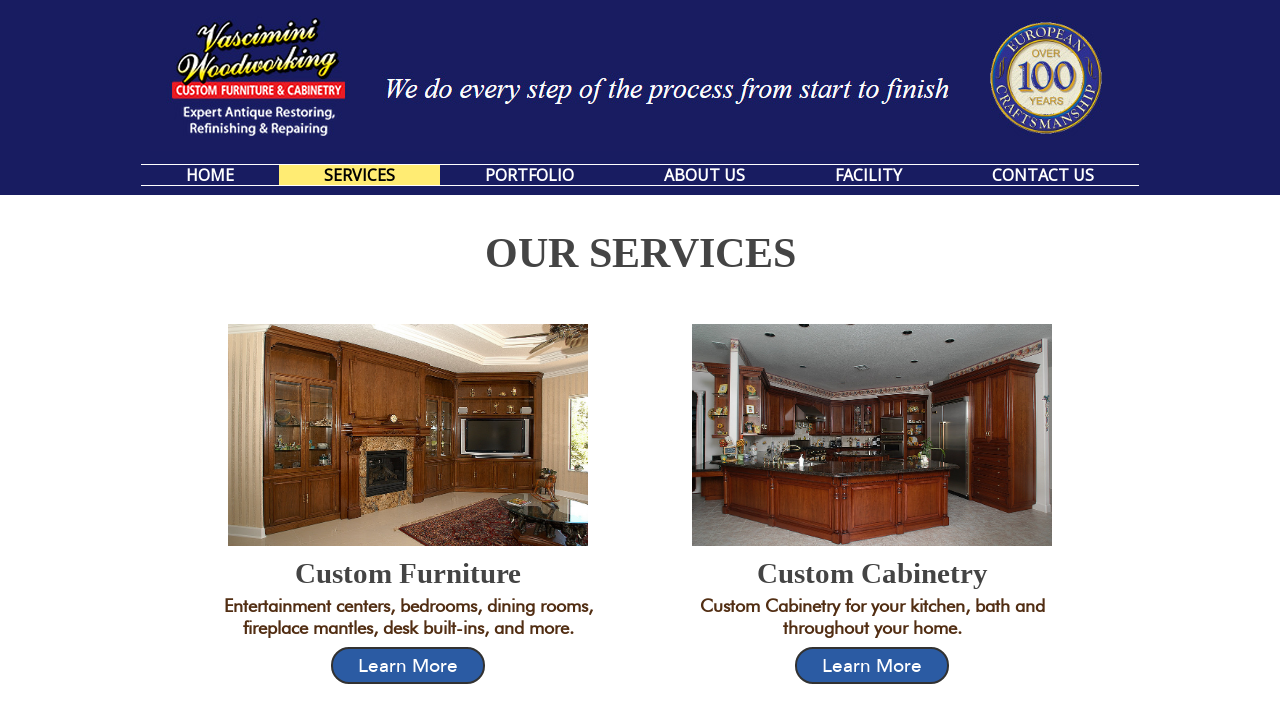

--- FILE ---
content_type: text/html; charset=UTF-8
request_url: https://vascimini-woodworking.com/services.php
body_size: 2505
content:
<!DOCTYPE html>
<html lang="en">
<head>
<meta http-equiv="Content-Type" content="text/html; charset=utf-8" />
<meta name=viewport content="width=device-width, initial-scale=1">
<title>Woodworking Services, Custom Kitchen Cabinets, Kitchen Remodeling, Kitchen & Bath Cabinetry, Entertainment Centers, Home Theatre, Antique Restoration, Furniture Refinishing, , Custom Furniture, Home Office - Vascimini Woodworking</title>
<meta name="description" content="Hand crafted custom kitchen cabinets, woodworking and furniture restoration using old world techniques." />
<meta name="robots" content="index, follow" />
<meta name="title" content="Woodworking Services, Custom Kitchen Cabinets, Kitchen Remodeling, Kitchen & Bath Cabinetry, Entertainment Centers, Home Theatre, Antique Restoration, Furniture Refinishing, , Custom Furniture, Home Office" />
<meta http-equiv="X-UA-Compatible" content="IE=edge">
<meta property="og:title" content="Woodworking Services, Custom Kitchen Cabinets, Kitchen Remodeling, Kitchen & Bath Cabinetry, Entertainment Centers, Home Theatre, Antique Restoration, Furniture Refinishing, , Custom Furniture, Home Office" />
<meta property="og:description" content="Hand crafted custom kitchen cabinets, woodworking and furniture restoration using old world techniques." />
<meta property="og:site_name" content="Vascimini Woodworking" />
<meta property="og:image" content="https://vascimini-woodworking.com/images/header-mobile.jpg" />
<link rel="stylesheet" type="text/css" media="screen" href="include/styles.css" />
<script src="include/jquery.min.js"></script>
<link rel="stylesheet" href="include/font-awesome.min.css">
<link rel="icon" type="image/x-icon" href="/images/favicon.ico">
<link rel="apple-touch-icon" sizes="180x180" href="/images/apple-touch-icon.png">
<link rel="icon" type="image/png" sizes="32x32" href="/images/favicon-32x32.png">
<link rel="icon" type="image/png" sizes="16x16" href="/images/favicon-16x16.png">
<link rel="manifest" href="/site.webmanifest">
<script type="text/javascript" src="include/jquery_cycle_all2.js"></script>
<script type="text/javascript" src="include/jquery.colorbox-min.js"></script>
<script type="text/javascript" src="include/scriptaculous.js?load=effects"></script>
<script type="text/javascript" src="include/crawler.js"></script>
<script type="text/javascript" src="include/lightbox.js"></script>
<script src='https://www.google.com/recaptcha/api.js'></script>
  <link rel="stylesheet" type="text/css" href="slick/slick.css"/>
</head>
<body>
<script>(function(d, s, id) {
  var js, fjs = d.getElementsByTagName(s)[0];
  if (d.getElementById(id)) return;
  js = d.createElement(s); js.id = id;
  js.src = "//connect.facebook.net/en_US/sdk.js#xfbml=1&version=v2.8";
  fjs.parentNode.insertBefore(js, fjs);
}(document, 'script', 'facebook-jssdk'));
</script>
<div align="center" class="headertop">
	<img src="images/header.jpg" alt="Vascimini Woodworking" usemap="#desktop" class="desktop-only">
    <map name="desktop">
      <area shape="rect" coords="16,10,200,144" href="index.php" alt="Home Page">
      <area shape="rect" coords="833,17,958,141" href="about-us.php" alt="About Us">
    </map>
	<img src="images/header-mobile.jpg" alt="Vascimini Woodworking" usemap="#mobile" class="mobile-only">
    <map name="mobile">
      <area shape="rect" coords="11,11,191,139" href="index.php" alt="Home Page">
      <area shape="rect" coords="203,14,327,136" href="about-us.php" alt="About Us">
    </map>
<script>function showNavigation() { $("#mobile-topnav")[0].classList.toggle("responsive"); }</script>
	<style>@media all and (min-width : 760px) {div#mobile-contact-button-container{display:none;}}@media all and (max-width : 760px) {div#mobile-contact-button-container{width:100%;margin:1em auto;font-size:140%;text-align: center;display:flex;flex-direction:row;justify-content:space-around;align-items:center;}div#mobile-contact-button-container>a{display:inline-block;text-decoration: none;text-align: center;padding:15px 0;width:40%;border-radius:10px;}div#mobile-contact-button-container>a>i{float:left;padding-left:10px;font-size:120%;}}</style><div id="mobile-contact-button-container"><a href="tel:+13526289010"><em class="fa fa-phone" aria-hidden="true"></em> Call Us</a><a href="http://maps.google.com/?q=5175+South+Suncoast+Boulevard+(Hwy+19)+FL+Homosassa+34446" target="_blank"><em class="fa fa-map-marker" aria-hidden="true"></em> Find Us</a></div>	<div id="topnav" class="archivo">
	  <label for="show-menu" class="show-menu" id="Menu" title="Menu"><em class="fa fa-bars"></em> Menu</label>
		<input type="checkbox" id="show-menu" role="button" title="Menu">
		<ul id="menu">
			

<li><a href="index.php" >Home</a></li>

<li><a href="services.php" style="background:#ffec73 !important;color:#000 !important;">Services</a></li>

<li><a href="portfolio.php" >Portfolio</a></li>

<li><a href="about-us.php" >About Us</a></li>

<li><a href="facility.php" >Facility</a></li>

<li><a href="contact-us.php" >Contact Us</a></li>

		</ul>
	</div>
</div>
<div class="desktop-only" style="height:200px;"></div>
<div class="mobile-only" style="height:300px;"></div>
<div class="container">
	<div id="main-content">
<div class="table paddingtop">
	<div class="cell">
		<h1>OUR SERVICES</h1>
        <table width="100%" style="max-width:930px;">
        <tr>
        <td width="50%" align="center" valign="top">
        <p><img src="images/custom-furniture.jpg" style="max-width:360px;" /></p>
        <p style="font-size:180%;font-weight:700;font-family:'Times New Roman', Times, serif;text-align:center;color:#444;margin-top:-10px;">Custom Furniture</p>
        <p style="text-align:center;color:#522e13;max-width:390px;margin:-25px auto -10px;font-family:'Futura Book font';font-weight:700;font-size:115%;">Entertainment centers, bedrooms, dining rooms, fireplace mantles, desk built-ins, and more.</p>
        <a href="custom-furniture.php" style="text-decoration:none;"><center><p align="center" style="background:#2b5ba3;padding:5px 15px;border-radius:20px;color:#fff;border:solid 2px #323232;max-width:120px;margin-bottom:25px;font-family:'Avenir LT 65 Medium';font-size:120%;">Learn More</p></center></a>
        </td>
        <td width="50%" align="center" valign="top">
        <p><img src="images/custom-cabinetry.jpg" style="max-width:360px;" /></p>
        <p style="font-size:180%;font-weight:700;font-family:'Times New Roman', Times, serif;text-align:center;color:#444;margin-top:-10px;">Custom Cabinetry</p>
        <p style="text-align:center;color:#522e13;max-width:390px;margin:-25px auto -10px;font-family:'Futura Book font';font-weight:700;font-size:115%;">Custom Cabinetry for your kitchen, bath and throughout your home.</p>
        <a href="custom-cabinetry.php" style="text-decoration:none;"><center><p align="center" style="background:#2b5ba3;padding:5px 15px;border-radius:20px;color:#fff;border:solid 2px #323232;max-width:120px;margin-bottom:25px;font-family:'Avenir LT 65 Medium';font-size:120%;">Learn More</p></center></a>
</td>
        </tr>
        <tr>
        <td align="center" valign="top">
        <p><img src="images/cnc-routing.jpg" style="max-width:360px;" /></p>
        <p style="font-size:180%;font-weight:700;font-family:'Times New Roman', Times, serif;text-align:center;color:#444;margin-top:-10px;">CNC Routing &amp; CAD Design</p>
        <p style="text-align:center;color:#522e13;max-width:390px;margin:-25px auto -10px;font-family:'Futura Book font';font-weight:700;font-size:115%;">Need a custom sign? We can do that too with CAD Design and CNC Routing.</p>
        <a href="cnc-routing.php" style="text-decoration:none;"><center><p align="center" style="background:#2b5ba3;padding:5px 15px;border-radius:20px;color:#fff;border:solid 2px #323232;max-width:120px;margin-bottom:25px;font-family:'Avenir LT 65 Medium';font-size:120%;">Learn More</p></center></a>
        </td>
        <td align="center" valign="top">
        <p><img src="images/antique-restoration.jpg" style="max-width:360px;" /></p>
        <p style="font-size:180%;font-weight:700;font-family:'Times New Roman', Times, serif;text-align:center;color:#444;margin-top:-10px;">Antique Restoration, Refinishing &amp; Repairing</p>
        <p style="text-align:center;color:#522e13;max-width:390px;margin:-25px auto -10px;font-family:'Futura Book font';font-weight:700;font-size:115%;">Each and every piece is handled with care.</p>
        <a href="antique-restoration.php" style="text-decoration:none;"><center><p align="center" style="background:#2b5ba3;padding:5px 15px;border-radius:20px;color:#fff;border:solid 2px #323232;max-width:120px;margin-bottom:25px;font-family:'Avenir LT 65 Medium';font-size:120%;">Learn More</p></center></a>
</td>
        </tr>
        <tr>
        <td align="center" valign="top">
        <p><img src="images/home-theaters.jpg" style="max-width:360px;" /></p>
        <p style="font-size:180%;font-weight:700;font-family:'Times New Roman', Times, serif;text-align:center;color:#444;margin-top:-10px;">Home Theaters</p>
        <p style="text-align:center;color:#522e13;max-width:390px;margin:-25px auto -10px;font-family:'Futura Book font';font-weight:700;font-size:115%;">We provide premier solutions for Home Theaters</p>
        <a href="home-theaters.php" style="text-decoration:none;"><center><p align="center" style="background:#2b5ba3;padding:5px 15px;border-radius:20px;color:#fff;border:solid 2px #323232;max-width:120px;margin-bottom:25px;font-family:'Avenir LT 65 Medium';font-size:120%;">Learn More</p></center></a>
        </td>
        <td align="center" valign="top">
        <p><img src="images/custom-church-furniture.jpg" style="max-width:360px;" /></p>
        <p style="font-size:180%;font-weight:700;font-family:'Times New Roman', Times, serif;text-align:center;color:#444;margin-top:-10px;margin-top:-10px;">Custom Church Furniture</p>
        <p style="text-align:center;color:#522e13;max-width:390px;margin:-25px auto -10px;font-family:'Futura Book font';font-weight:700;font-size:115%;">Whether traditional or modern, we will help make your place of worship unique.</p>
        <a href="custom-church-furniture.php" style="text-decoration:none;"><center><p align="center" style="background:#2b5ba3;padding:5px 15px;border-radius:20px;color:#fff;border:solid 2px #323232;max-width:120px;margin-bottom:25px;font-family:'Avenir LT 65 Medium';font-size:120%;">Learn More</p></center></a>
</td>
        </tr>
        <tr>
        <td align="center" valign="top" colspan="2">
        <p><img src="images/unique-woodworking-projects.jpg" style="max-width:360px;" /></p>
        <p style="font-size:180%;font-weight:700;font-family:'Times New Roman', Times, serif;text-align:center;color:#444;margin-top:-10px;">Unique Woodworking Projects</p>
        <p style="text-align:center;color:#522e13;max-width:390px;margin:-25px auto -10px;font-family:'Futura Book font';font-weight:700;font-size:115%;">Make a woodworking dream project come to life</p>
        <a href="unique-woodworking-projects.php" style="text-decoration:none;"><center><p align="center" style="background:#2b5ba3;padding:5px 15px;border-radius:20px;color:#fff;border:solid 2px #323232;max-width:120px;margin-bottom:25px;font-family:'Avenir LT 65 Medium';font-size:120%;">Learn More</p></center></a>
        </tr>
        </table>
	</div>
</div>
	</div>
</div>
<div id="footer">
	<p align="center" class="larger">
		<span style="font-size:130%;font-weight:bold;">Vascimini Woodworking</span><br />
		Phone: (352) 628-9010<br />						5175 South Suncoast Boulevard (Hwy 19), Homosassa, FL 34446<br>		<a href="contact-us.php">Contact Us</a><br /><br />
        <a href="https://www.facebook.com/VasciminiWoodworking/" target="_blank"><img src="images/_default/facebook-icon.jpg"></a>
		<a href="https://www.instagram.com/vasciminiwoodworking/" target="_blank"><img src="images/_default/instagram-glyph-logo.png"></a>
	</p>
	<p align="center">© 2025, Vascimini Woodworking. All Rights Reserved. Reproduction in whole or in part without permission is prohibited.</p>
</div>
</body>
</html>

--- FILE ---
content_type: text/css
request_url: https://vascimini-woodworking.com/include/styles.css
body_size: 4607
content:
/* CSS Document */
@import url(https://fonts.googleapis.com/css?family=Arimo|Open+Sans);
@font-face {
font-family: "Avenir LT 65 Medium";
src:url("Avenir LT 65 Medium.eot");
src:
url("Avenir LT 65 Medium.woff") format("woff"),
url("Avenir LT 65 Medium.otf") format("opentype"),
url("Avenir LT 65 Medium.svg#filename") format("svg");
}
@font-face {
font-family: "Avenir LT 95 Black";
src:url("Avenir LT 95 Black.eot");
src:
url("Avenir LT 95 Black.woff") format("woff"),
url("Avenir LT 95 Black.otf") format("opentype"),
url("Avenir LT 95 Black.svg#filename") format("svg");
}
@font-face {
font-family: "futura medium bt";
src:url("futura medium bt.eot");
src:
url("futura medium bt.woff") format("woff"),
url("futura medium bt.otf") format("opentype"),
url("futura medium bt.svg#filename") format("svg");
}
@font-face {
font-family: "Futura Book font";
src:url("Futura Book font.eot");
src:
url("Futura Book font.woff") format("woff"),
url("Futura Book font.otf") format("opentype"),
url("Futura Book font.svg#filename") format("svg");
}
html{max-width:100%;overflow-x:hidden;min-height:100%;padding:0;margin:0;}
body{max-width:100%;overflow-x:hidden;margin:0;font-family:'Open Sans',Arial,Helvetica,sans-serif;font-size:16px;color:#000;padding:0;}
div.container,.footertable{width:930px;}
.headertop{height:195px;background:#181c61;width:100%;z-index:9999;position:fixed;}
div.container{margin:0 auto;padding:1px 25px;background:#fff;}
.paddingtop{padding-top:0;width:100%;}
.paddingtop img{max-width:930px;}
.paddingright{padding-right:15px;vertical-align:top;width:275px;}
.paddingleft{padding-left:15px;vertical-align:top;text-align:left;}
.slidingcont{width:100%;margin-left:-23px;}
.slidingimg{max-height:500px;max-width:975px;margin:auto 10px;}
.sliding{max-width:1000px;}
div#footer,div#topnav,div#topnav>a,div#topnav li a,div#topnav li:hover ul a,div#topnav li:hover ul a:hover,div#topnav .show-menu,#mobile-contact-button-container>a{color:#fff !important;}
div#footer,div#topnav li:hover ul a,div#topnav li:hover ul a:hover,div#topnav .show-menu,#mobile-contact-button-container>a{background:#181c61 !important;}
div#footer{padding:1em 0;text-align:center;margin:0 auto;}
#footer a{color:#00aeff;text-decoration:underline;}
#footer a:hover{color:#eefaff;text-decoration:none;}
div#picture-container{display:flex;flex-wrap:wrap;align-items:center;justify-content:space-around;}
div#picture-container>div{padding:10px;}
div#picture-container>div img{max-width:100%;}
h1{font-size:260%;font-weight:700;font-family:'Times New Roman', Times, serif;text-align:center;color:#444;}
h2{font-size:170%;font-weight:700;font-family:'Times New Roman', Times, serif;text-align:center;color:#522e13;font-style:italic;}
hr{height:1px;border:none;color:#98999d;background-color:#98999d;}
a{color:blue;text-decoration:underline;}
a:hover{text-decoration:none;}
.productstable{margin-right:-20px;}
.footercont{width:auto;margin:0 40px 70px 40px;}
.footerleft{float:left;text-align:left;font-size:85%;}
.footerright{float:right;text-align:right;font-size:85%;}
.bodyheading{width:100%;padding:10px;font-weight:bold;background:#003f51;color:#fff;font-size:130%;font-family:Verdana;}
div#header{margin:0;width:100%;height:500px;background-position:center center;background-size:cover;text-align:center;}
div#header-inner{margin:0;width:100%;background-color:#1d2172;margin-bottom:15px;padding-bottom:10px;background-position:center center;background-size:cover;text-align:center;}
div#header-topline{background:rgba(255,255,255,0.8);text-align:center;padding:1px 0;}
div#header-topline>div.container>div.table div.cell{vertical-align:middle;}
div#header-contact{text-align:center;}
div#header-contact>div.archivo{font-size:100%;}
a#contact-us-button{display:table;margin:0.3em auto;border-radius:30px;color:#fff;text-decoration:none;}
a#contact-us-button>div.cell{border-bottom:5px solid rgba(0,0,0,0.6);background-clip:padding-box;vertical-align:middle;padding:10px;font-size:120%;}
a#contact-us-button>div:first-child{background:#0f76ba;background:-webkit-linear-gradient(#83a3d1, #0f76ba);background:-o-linear-gradient(#83a3d1, #0f76ba);background:-moz-linear-gradient(#83a3d1, #0f76ba);background:linear-gradient(#83a3d1, #0f76ba);border-bottom-left-radius:30px;border-top-left-radius:30px;}
a#contact-us-button>div:last-child{background:#db0018;background:-webkit-linear-gradient(#e2775a, #db0018);background:-o-linear-gradient(#e2775a, #db0018);background:-moz-linear-gradient(#e2775a, #db0018);background:linear-gradient(#e2775a, #db0018);border-bottom-right-radius:30px;border-top-right-radius:30px;}
#search-button{padding:25px 0px;margin:120px auto 0 auto;background:#0f76ba;background:-webkit-linear-gradient(#83a3d1, #0f76ba);background:-o-linear-gradient(#83a3d1, #0f76ba);background:-moz-linear-gradient(#83a3d1, #0f76ba);background:linear-gradient(#83a3d1, #0f76ba);color:#fff;text-decoration:none;font-size:140%;font-weight:bold;display:block;width:50%;border-radius:20px;}
#listings-buttons-header{padding:25px 0px;margin:40px auto 0 auto;background:#333;opacity:0.8;color:#fff;text-decoration:none;font-size:120%;font-weight:bold;display:block;width:50%;border-radius:20px;}
#search-button:hover{background:#db0018;background:-webkit-linear-gradient(#e2775a, #db0018);background:-o-linear-gradient(#e2775a, #db0018);background:-moz-linear-gradient(#e2775a, #db0018);background:linear-gradient(#e2775a, #db0018);}
div#searchbox{background:rgba(255,255,255,0.6);box-shadow:0 0 3px #000;position:relative;padding:5px 10px;margin:200px auto 0 auto;max-width:600px;width:95%;border-radius:20px;}
div#searchbox>div>a{color:#0000b6;display:inline-block;padding:0 10px 0 0;margin:0 0 0 10px;border-right:1px solid #0000b6;text-decoration:none;}
div#searchbox>div>a:last-child{border-right:none;}
div#searchbox>div>a:hover{text-decoration:underline;}
.left-col-logos{display:block;margin:1em auto;text-align:center;}
h1#main-headline{color:#f00;font-family:'Archivo Black',sans-serif;font-size:480%;text-align:center;font-weight:lighter;text-shadow:2px 2px 1px #fffc00,-2px 2px 1px #fffc00,2px -2px 1px #fffc00,-2px -2px 1px #fffc00;margin:0;padding:10px 0;}
div.g-recaptcha div{margin:-35px auto 20px auto;}
div#home-page-content{width:100%;margin:0.2em auto;}
div#home-page-content,div#home-page-content>div.cell{border-collapse:collapse;}
div#home-page-content>div.cell{vertical-align:top;padding:0 15px;}
div#home-page-content>div.cell:first-child{border-right:3px solid #cccccc;width:300px;}
div#home-page-content>div.cell:last-child{position:relative;}
div#bottom-nav{width:100%;text-align:center;}
div#bottom-nav>a{display:inline-block;color:#fff;text-decoration:none;border-right:1px solid #fff;padding:0 15px 0 0;margin:0 0 0 15px;}
div#bottom-nav>a:last-child{border-right:none;}
div#bottom-nav>a:hover{text-decoration:underline;}
.topbanner{margin:-25px 0 0 -25px;}
div#footer>div.container>div.table{width:100%;margin:1em auto;}
div#footer>div.container>div.table>div.cell{vertical-align:middle;}
div#footer>div.container>div.table>div.cell:first-child{text-align:left;}
div#footer>div.container>div.table>div.cell:last-child{text-align:right;}
div#footer div#copyright,div#footer div#designed-by{font-size:70%;padding:10px 0;}
.shadow_box{background-color:#f2f2f2;border-radius:15px;box-shadow:7px 7px 3px #000;}
.table{display:table;}
.row{display:table-row;}
.cell{display:table-cell;}
.two-half-cols>div.cell,.two-half-cols>div.row>div.cell{width:44%;vertical-align:top;padding:10px 3%;}
.inline-row{display:block;text-align:center;}
.inline-row>div{display:inline-block;padding:1em 2%;}
.full-width{width:100%;margin-left:auto;margin-right:auto;}
.valign-top{vertical-align:top;}
.valign-middle{vertical-align:middle;}
.valign-bottom{vertical-align:bottom;}
.align-center{text-align:center;}
.align-left{text-align:left;}
.align-right{text-align:right;}
.clear{clear:both;}
.italic{font-style:italic;}
.bold{font-weight:bold;}
.larger{font-size:120%;}
.smaller{font-size:80%;}
div.half{width:48%;padding:0 1%;float:left;}
.red-text{color:#ef0000;}
.flex-row{display:flex;flex-direction:row;flex-wrap:nowrap;justify-content:center;align-items:center;}
div.picture-left{float:left;text-align:center;padding:3px;}
div.picture-right{float:right;text-align:center;padding:3px;}
ul.left,ol.left,ul.left li, ol.left li{text-align:left;}
.no-show{display:none;}
.full-white-bg{background:#fff;}
div#inside-content{width:80%;margin:0 auto;}
div#updatable-content{width:100%;}
div#updatable-content div,div#updatable-content p,div#updatable-content img,div#updatable-content iframe,div#updatable-content table,div#updatable-content tr,div#updatable-content td,div#updatable-content tbody{max-width:100% !important;}
div#contact-form{width:100%;margin:1em auto 4em auto;text-align:left;}
div#contact-form div.table{margin-left:auto;margin-right:auto;width:90%;}
div#contact-form div.table>div.row>div.cell{padding:10px;vertical-align:middle;}
div#contact-form div.table>div.row>div.cell:first-child{text-align:right;width:40%;}
div#contact-form div.table>div.row>div.cell:last-child{text-align:left;}
div#contact-form div#land-buttons.table>div.row>div.cell{padding:10px;vertical-align:middle;}
div#contact-form div#land-buttons.table>div.row>div.cell:first-child{text-align:left;padding-left:2em;}
div#contact-form div#land-buttons.table>div.row>div.cell>div{padding:4px 0;}
div#contact-form input[type=text],div#contact-form input[type=email],div#contact-form input[type=tel]{min-width:250px;padding:3px;border-radius:5px;border:1px solid #282161;}
div#contact-form textarea{width:75%;padding:3px;border-radius:5px;border:1px solid #282161;height:5em;}
div#contact-form .flex-row>div{padding:10px 2em;}
div#agent-container{width:100%;text-align:center;display:flex;flex-flow:row wrap;justify-content:space-around;align-items:stretch;}
div#agent-container>div{width:40%;display:flex;flex-flow:row wrap;justify-content:flex-start;align-items:center;padding:1em 5%;}
div#agent-container>div:last-child{flex-grow:1200;}
div#agent-container>div:nth-child(4n+1),div#agent-container>div:nth-child(4n+2){background-color:#dddddd;}
div#agent-container>div>div{padding:10px;}
div#agent-container img{width:113px;height:150px;}
div#agent-container td{padding:10px 0;}
div#communities{display:flex;flex-flow:row wrap;align-items:stretch;text-align:center;}
div#communities a{margin:5px;}
div#communities>div{border-bottom:2px solid black;padding:10px 25px;flex-grow:1;}
div#communities>div:last-child{/* flex-grow:1200;*/}
div#communities p{padding:1em 0 0.3em 0;margin:0;}
div.community-navigation{width:90%;margin:1em auto;font-size:130%;text-align:center;}
div#listing-navigation{margin:1em auto;text-align:center;}
div.community-navigation>a,div#listing-navigation>a{display:inline-block;padding:15px;color:#fff;text-decoration:none;background:#1d2172;border-radius:10px;margin:0 1em;}
div.community-navigation>a:hover,div#listing-navigation>a:hover{color:#e51937;}
div#search-navigation{font-size:110%;}
h2.headline{font-size:180%;}
div#agent-info-box{width:50%;margin:1em auto;text-align:center;}
div#agent-info-box div.flex-row>div{padding:10px;}
div#agent-info-box div.flex-row>div>div.bold{padding:5px 0px 2px 0;}
div#agent-info-box img{max-width:100%;}
#lightbox{position:absolute;left:0;width:100%;z-index:100;text-align:center;line-height:0;}
#lightbox a img{border:none;}
#outerImageContainer{position:relative;background-color:#fff;width:250px;height:250px;margin:0 auto;}
#imageContainer{padding:10px;}
#loading{position:absolute;top:40%;left:0%;height:25%;width:100%;text-align:center;line-height:0;}
#hoverNav{position:absolute;top:0;left:0;height:100%;width:100%;z-index:10;}
#imageContainer>#hoverNav{left:0;}
#hoverNav a{outline:none;}
#prevLink,#nextLink{width:49%;height:100%;background:transparent url(../images/_default/blank.gif) no-repeat;	display:block;}
#prevLink{left:0;float:left;background:url(../images/_default/prevlabel.gif) left 15% no-repeat;}
#nextLink{right:0;float:right;background:url(../images/_default/nextlabel.gif) right 15% no-repeat;}
#prevLink:hover,#prevLink:visited:hover{background:url(../images/_default/prevlabel.gif) left 15% no-repeat;}
#nextLink:hover,#nextLink:visited:hover{background:url(../images/_default/nextlabel.gif) right 15% no-repeat;}
#imageDataContainer{font:10px Verdana, Helvetica, sans-serif;background-color:#fff;margin:0 auto;line-height:1.4em;overflow:auto;width:100%;}
#imageData{padding:0 10px;color:#666;}
#imageData #imageDetails{width:70%;float:left;text-align:left;}	
#imageData #caption{font-weight:bold;}
#imageData #numberDisplay{display:block;clear:left;padding-bottom:1.0em;}			
#imageData #bottomNavClose{width:66px;float:right;padding-bottom:0.7em;}	
#overlay{position:absolute;top:0;left:0;z-index:90;width:100%;height:500px;background-color:#000;}
#colorbox,#cboxOverlay,#cboxWrapper{position:absolute;top:0;left:0;z-index:9999;overflow:hidden;}
#cboxWrapper{max-width:none;}
#cboxOverlay{position:fixed;width:100%;height:100%;}
#cboxMiddleLeft,#cboxBottomLeft{clear:left;}
#cboxContent{position:relative;}
#cboxLoadedContent{overflow:auto;-webkit-overflow-scrolling:touch;}
#cboxTitle{margin:0;}
#cboxLoadingOverlay,#cboxLoadingGraphic{position:absolute;top:0;left:0;width:100%;height:100%;}
.cboxPhoto{float:left;margin:auto;border:0;display:block;max-width:none;-ms-interpolation-mode:bicubic;}
.cboxIframe{width:100%;height:100%;display:block;border:0;padding:0;margin:0;}
#colorbox,#cboxContent,#cboxLoadedContent{box-sizing:content-box;-moz-box-sizing:content-box;-webkit-box-sizing:content-box;}
#cboxOverlay{background:url(../images/_default/overlay.png) repeat scroll 0px 0px transparent;}
#colorbox{outline:0;}
#cboxTopLeft{width:21px;height:21px;background:url(../images/_default/controls.png) no-repeat -101px 0;}
#cboxTopRight{width:21px;height:21px;background:url(../images/_default/controls.png) no-repeat -130px 0;}
#cboxBottomLeft{width:21px;height:21px;background:url(../images/_default/controls.png) no-repeat -101px -29px;}
#cboxBottomRight{width:21px;height:21px;background:url(../images/_default/controls.png) no-repeat -130px -29px;}
#cboxMiddleLeft{width:21px;background:url(../images/_default/controls.png) left top repeat-y;}
#cboxMiddleRight{width:21px;background:url(../images/_default/controls.png) right top repeat-y;}
#cboxTopCenter{height:21px;background:url(../images/_default/border.png) 0 0 repeat-x;}
#cboxBottomCenter{height:21px;background:url(../images/_default/border.png) 0 -29px repeat-x;}
#cboxContent{background:#fff;overflow:hidden;}
.cboxIframe{background:#fff;}
#cboxError{padding:50px;border:1px solid #ccc;}
#cboxLoadedContent{margin-bottom:28px;}
#cboxTitle{position:absolute;bottom:4px;left:0;text-align:center;width:100%;color:#949494;}
#cboxCurrent{position:absolute;bottom:4px;left:58px;color:#949494;}
#cboxLoadingOverlay{background:url(../images/_default/loading_background.png) no-repeat center center;}
#cboxLoadingGraphic{background:url(../images/_default/loading.gif) no-repeat center center;}
#cboxPrevious,#cboxNext,#cboxSlideshow,#cboxClose{border:0;padding:0;margin:0;overflow:visible;width:auto;background:none;cursor:pointer;}
#cboxPrevious:active,#cboxNext:active,#cboxSlideshow:active,#cboxClose:active{outline:0;}
#cboxSlideshow{position:absolute;bottom:4px;right:30px;color:#0092ef;}
#cboxPrevious{position:absolute;bottom:0;left:0;background:url(../images/_default/controls.png) no-repeat -75px 0;width:25px;height:25px;text-indent:-9999px;}
#cboxPrevious:hover{background-position:-75px -25px;}
#cboxNext{position:absolute;bottom:0;left:27px;background:url(../images/_default/controls.png) no-repeat -50px 0;width:25px;height:25px;text-indent:-9999px;}
#cboxNext:hover{background-position:-50px -25px;}
#cboxClose{position:absolute;bottom:0;right:0;background:url(../images/_default/controls.png) no-repeat -25px 0;width:25px;height:25px;text-indent:-9999px;}
#cboxClose:hover{background-position:-25px -25px;}
.cboxIE #cboxTopLeft,.cboxIE #cboxTopCenter,.cboxIE #cboxTopRight,.cboxIE #cboxBottomLeft,.cboxIE #cboxBottomCenter,.cboxIE #cboxBottomRight,.cboxIE #cboxMiddleLeft,.cboxIE #cboxMiddleRight{filter:progid:DXImageTransform.Microsoft.gradient(startColorstr=#00FFFFFF,endColorstr=#00FFFFFF);}
div#topnav{font-family:'Open Sans',sans-serif;font-size:16px;font-weight:700;text-align:center;padding:8px 0 5px 0;position:relative;text-transform:uppercase;z-index:900;}
div#topnav>div,div#topnav>a{display:inline-block;padding:0 1.2em;text-align:center;}
div#topnav>a{text-decoration:none;}
div#topnav ul{list-style-type:none;margin:0;padding:0;position:absolute;text-align:center;}
div#topnav>ul{width:100%;}
div#topnav li{display:inline-block;margin:auto -2px;border-top:solid 1px #fff;border-bottom:solid 1px #fff;}
div#topnav li a{display:block;padding:0 45px;height:20px;text-align:left;line-height:20px;text-decoration:none;}
div#topnav li:hover a{color:#2b6ca3 !important;}
div#topnav li:hover ul a{margin-left:10px;height:40px;line-height:40px;text-shadow:none;}
div#topnav li:hover ul a:hover{text-shadow:none;text-decoration:underline;}
div#topnav li ul{display:none;font-size:90%;font-weight:normal;}
div#topnav li ul li{display:block;float:none;}
div#topnav li ul li a{width:auto;min-width:100px;padding:0 20px;}
div#topnav .show-menu{text-decoration:none;text-align:center;padding:10px 0;display:none;}
div#topnav input[type=checkbox]{display:none;}
div#topnav ul li a:hover + .hidden,div#topnav .hidden:hover,div#topnav input[type=checkbox]:checked ~ #menu{display:block;}

@media all and (max-width :1100px){
	.desktop-only,div#header div.backstretch,div#search-navigation{display:none !important;}
	html{max-width:100%;overflow-x:hidden;}
	body{max-width:100%;overflow-x:hidden;padding:0;background:#fff;}
	table,tr,td,th,.table,.row,.cell{display:block;}
	table,tr,td,th{display:inline-block;margin:0;width:100% !important;text-align:center;max-width:100% !important;}
	img{max-width:100% !important;height:auto !important;}
	.slidingimg{margin:auto 10px;width:auto;max-width:100%;max-height:250px;}
	.slidingcont,.sliding{width:100%;max-width:100%;margin:0;}
	.picture-left,.picture-right{float:none;text-align:center;padding:0.5em;}
	div.picture-left,div.picture-right{float:none;width:95%;margin-left:auto;margin-right:auto;padding:5px 0;}
	.inline-row>div{display:block;width:100% !important;padding:1em 0;}
	.two-half-cols>div.cell,.two-half-cols>div.row>div.cell{width:100%;padding:10px 0;}
	div.container{width:99%;margin-left:auto;margin-right:auto;padding-left:0;padding-right:0;}
	div#header{background:none;height:auto;}
	.headertop{position:absolute;}
	h1#main-headline{font-size:330%;}
	div#whats-new-content{width:99%;min-width:0;}
	div#main-content,#search-button{margin:1em auto;}
	div#home-page-content{display:flex;flex-direction:column;}
	div#home-page-content>div.cell:first-child{order:2;}
	div#footer>div.container{line-height:1.3;}
	div#whats-new-content div.updatable-content>div.event{text-align:center;display:block;}
	div#contact-form div.table>div.row>div.cell{text-align:center;width:auto;}
	div#contact-form div.table>div.row>div.cell:first-child{width:auto;margin-bottom:-15px;}
	div.community-navigation>a,div#listing-navigation>a{margin:0.5em 1em;}
	h2.headline,div#whats-new-content div.updatable-content>div.event div.event-heading,div#contact-form div.table>div.row>div.cell:first-child,div#contact-form div.table>div.row>div.cell:last-child,div#contact-form div#land-buttons.table>div.row>div.cell:first-child,div#footer>div.container>div.table>div.cell:first-child,div#footer>div.container>div.table>div.cell:last-child,div#contact-form{text-align:center;}
	#logocell{padding-bottom:120px;}
	.footerleft,.footerright{float:none;text-align:center;}
	.headertop{height:auto !important;width:100%;background:#fff !important;}
	.paddingtop,.paddingright,.paddingleft,.productstable,.bodyheading,.footercont,div#home-page-content>div.cell:first-child,.footertable{padding:0;margin:0;border:0;width:auto;}
	div#topnav{padding:10px 0;height:auto;margin:auto;}
	div#topnav .show-menu{display:block;}
	div#topnav ul{position:static;display:none;width:100%;text-align:center;}
	div#topnav li{margin-bottom:0;text-align:center;}
	div#topnav li a{background:#181c61;padding:10px 0;max-width:100%;text-align:center;}
	div#topnav li li{margin-bottom:0;margin-left:-5px;}
	div#topnav ul li,li a,div#whats-new-content div.updatable-content>div.event>div.cell:first-child{width:100%;}
	div#topnav>ul>li{border-right:none;margin:5px auto 0;width:96%;}
	div#topnav li:hover ul a{height:3em;line-height:3em;}
	.slick-prev{left:1px !important;}
	.slick-next{right:1px !important;}
	[dir='rtl'] .slick-next{right:auto;left:1px !important;}
	[dir='rtl'] .slick-prev{right:1px !important;left:auto;}
}
@media all and (min-width:1100px){
	.mobile-only{display:none !important;}
}
